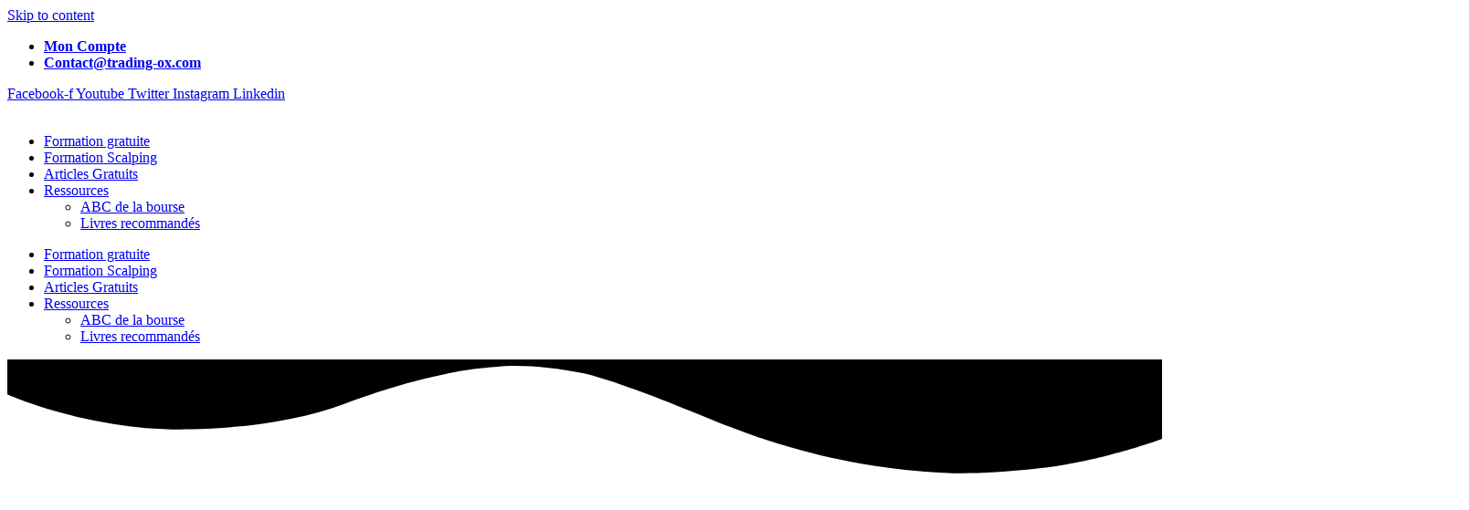

--- FILE ---
content_type: text/html; charset=UTF-8
request_url: https://trading-ox.com/3-erreurs-fatales-trading-novice/
body_size: 19849
content:
<!doctype html>
<html lang="fr-FR">
<head>
	<meta charset="UTF-8">
	<meta name="viewport" content="width=device-width, initial-scale=1">
	<link rel="profile" href="https://gmpg.org/xfn/11">
	<meta name='robots' content='index, follow, max-image-preview:large, max-snippet:-1, max-video-preview:-1' />
	<style>img:is([sizes="auto" i], [sizes^="auto," i]) { contain-intrinsic-size: 3000px 1500px }</style>
	<!-- Google tag (gtag.js) Consent Mode dataLayer added by Site Kit -->
<script id="google_gtagjs-js-consent-mode-data-layer">
window.dataLayer = window.dataLayer || [];function gtag(){dataLayer.push(arguments);}
gtag('consent', 'default', {"ad_personalization":"denied","ad_storage":"denied","ad_user_data":"denied","analytics_storage":"denied","functionality_storage":"denied","security_storage":"denied","personalization_storage":"denied","region":["AT","BE","BG","CH","CY","CZ","DE","DK","EE","ES","FI","FR","GB","GR","HR","HU","IE","IS","IT","LI","LT","LU","LV","MT","NL","NO","PL","PT","RO","SE","SI","SK"],"wait_for_update":500});
window._googlesitekitConsentCategoryMap = {"statistics":["analytics_storage"],"marketing":["ad_storage","ad_user_data","ad_personalization"],"functional":["functionality_storage","security_storage"],"preferences":["personalization_storage"]};
window._googlesitekitConsents = {"ad_personalization":"denied","ad_storage":"denied","ad_user_data":"denied","analytics_storage":"denied","functionality_storage":"denied","security_storage":"denied","personalization_storage":"denied","region":["AT","BE","BG","CH","CY","CZ","DE","DK","EE","ES","FI","FR","GB","GR","HR","HU","IE","IS","IT","LI","LT","LU","LV","MT","NL","NO","PL","PT","RO","SE","SI","SK"],"wait_for_update":500};
</script>
<!-- End Google tag (gtag.js) Consent Mode dataLayer added by Site Kit -->

	<!-- This site is optimized with the Yoast SEO plugin v25.8 - https://yoast.com/wordpress/plugins/seo/ -->
	<title>3 Erreurs Fatales en Trading que tout novice doit connaître</title>
	<meta name="description" content="Découvrez les trois erreurs fatales les plus courantes en trading et comment les éviter pour marcher sur le chemin du succès." />
	<link rel="canonical" href="https://trading-ox.com/3-erreurs-fatales-trading-novice/" />
	<meta property="og:locale" content="fr_FR" />
	<meta property="og:type" content="article" />
	<meta property="og:title" content="3 Erreurs Fatales en Trading que tout novice doit connaître" />
	<meta property="og:description" content="Découvrez les trois erreurs fatales les plus courantes en trading et comment les éviter pour marcher sur le chemin du succès." />
	<meta property="og:url" content="https://trading-ox.com/3-erreurs-fatales-trading-novice/" />
	<meta property="og:site_name" content="TradOx - Apprendre pour s&#039;enrichir" />
	<meta property="article:publisher" content="https://www.facebook.com/TradingOx/" />
	<meta property="article:author" content="https://www.facebook.com/TradingOx/" />
	<meta property="article:published_time" content="2023-10-30T16:04:55+00:00" />
	<meta property="article:modified_time" content="2023-10-30T16:11:46+00:00" />
	<meta property="og:image" content="https://trading-ox.com/wp-content/uploads/2023/10/erreur-trading-debutant.png" />
	<meta property="og:image:width" content="1280" />
	<meta property="og:image:height" content="720" />
	<meta property="og:image:type" content="image/png" />
	<meta name="author" content="TradOx" />
	<meta name="twitter:card" content="summary_large_image" />
	<meta name="twitter:creator" content="@TradOxBot" />
	<meta name="twitter:site" content="@TradOxBot" />
	<meta name="twitter:label1" content="Written by" />
	<meta name="twitter:data1" content="TradOx" />
	<meta name="twitter:label2" content="Est. reading time" />
	<meta name="twitter:data2" content="2 minutes" />
	<script type="application/ld+json" class="yoast-schema-graph">{"@context":"https://schema.org","@graph":[{"@type":"Article","@id":"https://trading-ox.com/3-erreurs-fatales-trading-novice/#article","isPartOf":{"@id":"https://trading-ox.com/3-erreurs-fatales-trading-novice/"},"author":{"name":"TradOx","@id":"https://trading-ox.com/#/schema/person/9e8b265cc2b2866055eb812e8f663d79"},"headline":"3 Erreurs Fatales en Trading que tout novice doit connaître","datePublished":"2023-10-30T16:04:55+00:00","dateModified":"2023-10-30T16:11:46+00:00","mainEntityOfPage":{"@id":"https://trading-ox.com/3-erreurs-fatales-trading-novice/"},"wordCount":354,"publisher":{"@id":"https://trading-ox.com/#organization"},"image":{"@id":"https://trading-ox.com/3-erreurs-fatales-trading-novice/#primaryimage"},"thumbnailUrl":"https://trading-ox.com/wp-content/uploads/2023/10/erreur-trading-debutant.png","articleSection":["formation-trading"],"inLanguage":"fr-FR"},{"@type":"WebPage","@id":"https://trading-ox.com/3-erreurs-fatales-trading-novice/","url":"https://trading-ox.com/3-erreurs-fatales-trading-novice/","name":"3 Erreurs Fatales en Trading que tout novice doit connaître","isPartOf":{"@id":"https://trading-ox.com/#website"},"primaryImageOfPage":{"@id":"https://trading-ox.com/3-erreurs-fatales-trading-novice/#primaryimage"},"image":{"@id":"https://trading-ox.com/3-erreurs-fatales-trading-novice/#primaryimage"},"thumbnailUrl":"https://trading-ox.com/wp-content/uploads/2023/10/erreur-trading-debutant.png","datePublished":"2023-10-30T16:04:55+00:00","dateModified":"2023-10-30T16:11:46+00:00","description":"Découvrez les trois erreurs fatales les plus courantes en trading et comment les éviter pour marcher sur le chemin du succès.","breadcrumb":{"@id":"https://trading-ox.com/3-erreurs-fatales-trading-novice/#breadcrumb"},"inLanguage":"fr-FR","potentialAction":[{"@type":"ReadAction","target":["https://trading-ox.com/3-erreurs-fatales-trading-novice/"]}]},{"@type":"ImageObject","inLanguage":"fr-FR","@id":"https://trading-ox.com/3-erreurs-fatales-trading-novice/#primaryimage","url":"https://trading-ox.com/wp-content/uploads/2023/10/erreur-trading-debutant.png","contentUrl":"https://trading-ox.com/wp-content/uploads/2023/10/erreur-trading-debutant.png","width":1280,"height":720,"caption":"Erreurs Fatales en Trading"},{"@type":"BreadcrumbList","@id":"https://trading-ox.com/3-erreurs-fatales-trading-novice/#breadcrumb","itemListElement":[{"@type":"ListItem","position":1,"name":"Accueil","item":"https://trading-ox.com/"},{"@type":"ListItem","position":2,"name":"3 Erreurs Fatales en Trading que tout novice doit connaître"}]},{"@type":"WebSite","@id":"https://trading-ox.com/#website","url":"https://trading-ox.com/","name":"TradOx - Apprendre pour s&#039;enrichir","description":"Apprendre pour s&#039;enrichir","publisher":{"@id":"https://trading-ox.com/#organization"},"potentialAction":[{"@type":"SearchAction","target":{"@type":"EntryPoint","urlTemplate":"https://trading-ox.com/?s={search_term_string}"},"query-input":{"@type":"PropertyValueSpecification","valueRequired":true,"valueName":"search_term_string"}}],"inLanguage":"fr-FR"},{"@type":"Organization","@id":"https://trading-ox.com/#organization","name":"TradOx - Apprendre pour s&#039;enrichir","url":"https://trading-ox.com/","logo":{"@type":"ImageObject","inLanguage":"fr-FR","@id":"https://trading-ox.com/#/schema/logo/image/","url":"https://trading-ox.com/wp-content/uploads/2021/04/logo-tradox.png","contentUrl":"https://trading-ox.com/wp-content/uploads/2021/04/logo-tradox.png","width":990,"height":256,"caption":"TradOx - Apprendre pour s&#039;enrichir"},"image":{"@id":"https://trading-ox.com/#/schema/logo/image/"},"sameAs":["https://www.facebook.com/TradingOx/","https://x.com/TradOxBot","https://www.instagram.com/gaetan_marin_tradox/"]},{"@type":"Person","@id":"https://trading-ox.com/#/schema/person/9e8b265cc2b2866055eb812e8f663d79","name":"TradOx","image":{"@type":"ImageObject","inLanguage":"fr-FR","@id":"https://trading-ox.com/#/schema/person/image/","url":"https://secure.gravatar.com/avatar/ef0e45ed8924137186eaffbc5ebd2c10323eda109f4a0eeb9df2c352a75a4d74?s=96&d=mm&r=g","contentUrl":"https://secure.gravatar.com/avatar/ef0e45ed8924137186eaffbc5ebd2c10323eda109f4a0eeb9df2c352a75a4d74?s=96&d=mm&r=g","caption":"TradOx"},"sameAs":["https://trading-ox.com/","https://www.facebook.com/TradingOx/","https://x.com/TradOxBot"],"url":"https://trading-ox.com/author/admin3972/"}]}</script>
	<!-- / Yoast SEO plugin. -->


<link rel='dns-prefetch' href='//cdn.iubenda.com' />
<link rel='dns-prefetch' href='//www.googletagmanager.com' />
<link rel='dns-prefetch' href='//fonts.googleapis.com' />
<link rel='dns-prefetch' href='//hb.wpmucdn.com' />
<link href='//hb.wpmucdn.com' rel='preconnect' />
<link href='http://fonts.googleapis.com' rel='preconnect' />
<link href='//fonts.gstatic.com' crossorigin='' rel='preconnect' />
<link rel="alternate" type="application/rss+xml" title="TradOx - Apprendre pour s&#039;enrichir &raquo; Flux" href="https://trading-ox.com/feed/" />
<link rel="alternate" type="application/rss+xml" title="TradOx - Apprendre pour s&#039;enrichir &raquo; Flux des commentaires" href="https://trading-ox.com/comments/feed/" />
		<!-- This site uses the Google Analytics by ExactMetrics plugin v8.7.4 - Using Analytics tracking - https://www.exactmetrics.com/ -->
							<script src="//www.googletagmanager.com/gtag/js?id=G-1W06Q62TCG"  data-cfasync="false" data-wpfc-render="false" async></script>
			<script data-cfasync="false" data-wpfc-render="false">
				var em_version = '8.7.4';
				var em_track_user = true;
				var em_no_track_reason = '';
								var ExactMetricsDefaultLocations = {"page_location":"https:\/\/trading-ox.com\/3-erreurs-fatales-trading-novice\/"};
								if ( typeof ExactMetricsPrivacyGuardFilter === 'function' ) {
					var ExactMetricsLocations = (typeof ExactMetricsExcludeQuery === 'object') ? ExactMetricsPrivacyGuardFilter( ExactMetricsExcludeQuery ) : ExactMetricsPrivacyGuardFilter( ExactMetricsDefaultLocations );
				} else {
					var ExactMetricsLocations = (typeof ExactMetricsExcludeQuery === 'object') ? ExactMetricsExcludeQuery : ExactMetricsDefaultLocations;
				}

								var disableStrs = [
										'ga-disable-G-1W06Q62TCG',
									];

				/* Function to detect opted out users */
				function __gtagTrackerIsOptedOut() {
					for (var index = 0; index < disableStrs.length; index++) {
						if (document.cookie.indexOf(disableStrs[index] + '=true') > -1) {
							return true;
						}
					}

					return false;
				}

				/* Disable tracking if the opt-out cookie exists. */
				if (__gtagTrackerIsOptedOut()) {
					for (var index = 0; index < disableStrs.length; index++) {
						window[disableStrs[index]] = true;
					}
				}

				/* Opt-out function */
				function __gtagTrackerOptout() {
					for (var index = 0; index < disableStrs.length; index++) {
						document.cookie = disableStrs[index] + '=true; expires=Thu, 31 Dec 2099 23:59:59 UTC; path=/';
						window[disableStrs[index]] = true;
					}
				}

				if ('undefined' === typeof gaOptout) {
					function gaOptout() {
						__gtagTrackerOptout();
					}
				}
								window.dataLayer = window.dataLayer || [];

				window.ExactMetricsDualTracker = {
					helpers: {},
					trackers: {},
				};
				if (em_track_user) {
					function __gtagDataLayer() {
						dataLayer.push(arguments);
					}

					function __gtagTracker(type, name, parameters) {
						if (!parameters) {
							parameters = {};
						}

						if (parameters.send_to) {
							__gtagDataLayer.apply(null, arguments);
							return;
						}

						if (type === 'event') {
														parameters.send_to = exactmetrics_frontend.v4_id;
							var hookName = name;
							if (typeof parameters['event_category'] !== 'undefined') {
								hookName = parameters['event_category'] + ':' + name;
							}

							if (typeof ExactMetricsDualTracker.trackers[hookName] !== 'undefined') {
								ExactMetricsDualTracker.trackers[hookName](parameters);
							} else {
								__gtagDataLayer('event', name, parameters);
							}
							
						} else {
							__gtagDataLayer.apply(null, arguments);
						}
					}

					__gtagTracker('js', new Date());
					__gtagTracker('set', {
						'developer_id.dNDMyYj': true,
											});
					if ( ExactMetricsLocations.page_location ) {
						__gtagTracker('set', ExactMetricsLocations);
					}
										__gtagTracker('config', 'G-1W06Q62TCG', {"forceSSL":"true"} );
										window.gtag = __gtagTracker;										(function () {
						/* https://developers.google.com/analytics/devguides/collection/analyticsjs/ */
						/* ga and __gaTracker compatibility shim. */
						var noopfn = function () {
							return null;
						};
						var newtracker = function () {
							return new Tracker();
						};
						var Tracker = function () {
							return null;
						};
						var p = Tracker.prototype;
						p.get = noopfn;
						p.set = noopfn;
						p.send = function () {
							var args = Array.prototype.slice.call(arguments);
							args.unshift('send');
							__gaTracker.apply(null, args);
						};
						var __gaTracker = function () {
							var len = arguments.length;
							if (len === 0) {
								return;
							}
							var f = arguments[len - 1];
							if (typeof f !== 'object' || f === null || typeof f.hitCallback !== 'function') {
								if ('send' === arguments[0]) {
									var hitConverted, hitObject = false, action;
									if ('event' === arguments[1]) {
										if ('undefined' !== typeof arguments[3]) {
											hitObject = {
												'eventAction': arguments[3],
												'eventCategory': arguments[2],
												'eventLabel': arguments[4],
												'value': arguments[5] ? arguments[5] : 1,
											}
										}
									}
									if ('pageview' === arguments[1]) {
										if ('undefined' !== typeof arguments[2]) {
											hitObject = {
												'eventAction': 'page_view',
												'page_path': arguments[2],
											}
										}
									}
									if (typeof arguments[2] === 'object') {
										hitObject = arguments[2];
									}
									if (typeof arguments[5] === 'object') {
										Object.assign(hitObject, arguments[5]);
									}
									if ('undefined' !== typeof arguments[1].hitType) {
										hitObject = arguments[1];
										if ('pageview' === hitObject.hitType) {
											hitObject.eventAction = 'page_view';
										}
									}
									if (hitObject) {
										action = 'timing' === arguments[1].hitType ? 'timing_complete' : hitObject.eventAction;
										hitConverted = mapArgs(hitObject);
										__gtagTracker('event', action, hitConverted);
									}
								}
								return;
							}

							function mapArgs(args) {
								var arg, hit = {};
								var gaMap = {
									'eventCategory': 'event_category',
									'eventAction': 'event_action',
									'eventLabel': 'event_label',
									'eventValue': 'event_value',
									'nonInteraction': 'non_interaction',
									'timingCategory': 'event_category',
									'timingVar': 'name',
									'timingValue': 'value',
									'timingLabel': 'event_label',
									'page': 'page_path',
									'location': 'page_location',
									'title': 'page_title',
									'referrer' : 'page_referrer',
								};
								for (arg in args) {
																		if (!(!args.hasOwnProperty(arg) || !gaMap.hasOwnProperty(arg))) {
										hit[gaMap[arg]] = args[arg];
									} else {
										hit[arg] = args[arg];
									}
								}
								return hit;
							}

							try {
								f.hitCallback();
							} catch (ex) {
							}
						};
						__gaTracker.create = newtracker;
						__gaTracker.getByName = newtracker;
						__gaTracker.getAll = function () {
							return [];
						};
						__gaTracker.remove = noopfn;
						__gaTracker.loaded = true;
						window['__gaTracker'] = __gaTracker;
					})();
									} else {
										console.log("");
					(function () {
						function __gtagTracker() {
							return null;
						}

						window['__gtagTracker'] = __gtagTracker;
						window['gtag'] = __gtagTracker;
					})();
									}
			</script>
			
							<!-- / Google Analytics by ExactMetrics -->
		<script>
window._wpemojiSettings = {"baseUrl":"https:\/\/s.w.org\/images\/core\/emoji\/16.0.1\/72x72\/","ext":".png","svgUrl":"https:\/\/s.w.org\/images\/core\/emoji\/16.0.1\/svg\/","svgExt":".svg","source":{"concatemoji":"https:\/\/trading-ox.com\/wp-includes\/js\/wp-emoji-release.min.js?ver=6.8.2"}};
/*! This file is auto-generated */
!function(s,n){var o,i,e;function c(e){try{var t={supportTests:e,timestamp:(new Date).valueOf()};sessionStorage.setItem(o,JSON.stringify(t))}catch(e){}}function p(e,t,n){e.clearRect(0,0,e.canvas.width,e.canvas.height),e.fillText(t,0,0);var t=new Uint32Array(e.getImageData(0,0,e.canvas.width,e.canvas.height).data),a=(e.clearRect(0,0,e.canvas.width,e.canvas.height),e.fillText(n,0,0),new Uint32Array(e.getImageData(0,0,e.canvas.width,e.canvas.height).data));return t.every(function(e,t){return e===a[t]})}function u(e,t){e.clearRect(0,0,e.canvas.width,e.canvas.height),e.fillText(t,0,0);for(var n=e.getImageData(16,16,1,1),a=0;a<n.data.length;a++)if(0!==n.data[a])return!1;return!0}function f(e,t,n,a){switch(t){case"flag":return n(e,"\ud83c\udff3\ufe0f\u200d\u26a7\ufe0f","\ud83c\udff3\ufe0f\u200b\u26a7\ufe0f")?!1:!n(e,"\ud83c\udde8\ud83c\uddf6","\ud83c\udde8\u200b\ud83c\uddf6")&&!n(e,"\ud83c\udff4\udb40\udc67\udb40\udc62\udb40\udc65\udb40\udc6e\udb40\udc67\udb40\udc7f","\ud83c\udff4\u200b\udb40\udc67\u200b\udb40\udc62\u200b\udb40\udc65\u200b\udb40\udc6e\u200b\udb40\udc67\u200b\udb40\udc7f");case"emoji":return!a(e,"\ud83e\udedf")}return!1}function g(e,t,n,a){var r="undefined"!=typeof WorkerGlobalScope&&self instanceof WorkerGlobalScope?new OffscreenCanvas(300,150):s.createElement("canvas"),o=r.getContext("2d",{willReadFrequently:!0}),i=(o.textBaseline="top",o.font="600 32px Arial",{});return e.forEach(function(e){i[e]=t(o,e,n,a)}),i}function t(e){var t=s.createElement("script");t.src=e,t.defer=!0,s.head.appendChild(t)}"undefined"!=typeof Promise&&(o="wpEmojiSettingsSupports",i=["flag","emoji"],n.supports={everything:!0,everythingExceptFlag:!0},e=new Promise(function(e){s.addEventListener("DOMContentLoaded",e,{once:!0})}),new Promise(function(t){var n=function(){try{var e=JSON.parse(sessionStorage.getItem(o));if("object"==typeof e&&"number"==typeof e.timestamp&&(new Date).valueOf()<e.timestamp+604800&&"object"==typeof e.supportTests)return e.supportTests}catch(e){}return null}();if(!n){if("undefined"!=typeof Worker&&"undefined"!=typeof OffscreenCanvas&&"undefined"!=typeof URL&&URL.createObjectURL&&"undefined"!=typeof Blob)try{var e="postMessage("+g.toString()+"("+[JSON.stringify(i),f.toString(),p.toString(),u.toString()].join(",")+"));",a=new Blob([e],{type:"text/javascript"}),r=new Worker(URL.createObjectURL(a),{name:"wpTestEmojiSupports"});return void(r.onmessage=function(e){c(n=e.data),r.terminate(),t(n)})}catch(e){}c(n=g(i,f,p,u))}t(n)}).then(function(e){for(var t in e)n.supports[t]=e[t],n.supports.everything=n.supports.everything&&n.supports[t],"flag"!==t&&(n.supports.everythingExceptFlag=n.supports.everythingExceptFlag&&n.supports[t]);n.supports.everythingExceptFlag=n.supports.everythingExceptFlag&&!n.supports.flag,n.DOMReady=!1,n.readyCallback=function(){n.DOMReady=!0}}).then(function(){return e}).then(function(){var e;n.supports.everything||(n.readyCallback(),(e=n.source||{}).concatemoji?t(e.concatemoji):e.wpemoji&&e.twemoji&&(t(e.twemoji),t(e.wpemoji)))}))}((window,document),window._wpemojiSettings);
</script>
<link rel='stylesheet' id='elementor-post-3331-css' href='https://trading-ox.com/wp-content/uploads/elementor/css/post-3331.css?ver=1692267243' media='all' />
<link rel='stylesheet' id='elementor-post-78838-css' href='https://trading-ox.com/wp-content/uploads/elementor/css/post-78838.css?ver=1698682102' media='all' />
<link rel='stylesheet' id='elementor-post-16437-css' href='https://trading-ox.com/wp-content/uploads/elementor/css/post-16437.css?ver=1692267243' media='all' />
<link rel='stylesheet' id='elementor-post-15294-css' href='https://trading-ox.com/wp-content/uploads/elementor/css/post-15294.css?ver=1692267243' media='all' />
<link rel='stylesheet' id='elementor-post-16456-css' href='https://trading-ox.com/wp-content/uploads/elementor/css/post-16456.css?ver=1692267977' media='all' />
<style id='wp-emoji-styles-inline-css'>

	img.wp-smiley, img.emoji {
		display: inline !important;
		border: none !important;
		box-shadow: none !important;
		height: 1em !important;
		width: 1em !important;
		margin: 0 0.07em !important;
		vertical-align: -0.1em !important;
		background: none !important;
		padding: 0 !important;
	}
</style>
<style id='global-styles-inline-css'>
:root{--wp--preset--aspect-ratio--square: 1;--wp--preset--aspect-ratio--4-3: 4/3;--wp--preset--aspect-ratio--3-4: 3/4;--wp--preset--aspect-ratio--3-2: 3/2;--wp--preset--aspect-ratio--2-3: 2/3;--wp--preset--aspect-ratio--16-9: 16/9;--wp--preset--aspect-ratio--9-16: 9/16;--wp--preset--color--black: #000000;--wp--preset--color--cyan-bluish-gray: #abb8c3;--wp--preset--color--white: #ffffff;--wp--preset--color--pale-pink: #f78da7;--wp--preset--color--vivid-red: #cf2e2e;--wp--preset--color--luminous-vivid-orange: #ff6900;--wp--preset--color--luminous-vivid-amber: #fcb900;--wp--preset--color--light-green-cyan: #7bdcb5;--wp--preset--color--vivid-green-cyan: #00d084;--wp--preset--color--pale-cyan-blue: #8ed1fc;--wp--preset--color--vivid-cyan-blue: #0693e3;--wp--preset--color--vivid-purple: #9b51e0;--wp--preset--gradient--vivid-cyan-blue-to-vivid-purple: linear-gradient(135deg,rgba(6,147,227,1) 0%,rgb(155,81,224) 100%);--wp--preset--gradient--light-green-cyan-to-vivid-green-cyan: linear-gradient(135deg,rgb(122,220,180) 0%,rgb(0,208,130) 100%);--wp--preset--gradient--luminous-vivid-amber-to-luminous-vivid-orange: linear-gradient(135deg,rgba(252,185,0,1) 0%,rgba(255,105,0,1) 100%);--wp--preset--gradient--luminous-vivid-orange-to-vivid-red: linear-gradient(135deg,rgba(255,105,0,1) 0%,rgb(207,46,46) 100%);--wp--preset--gradient--very-light-gray-to-cyan-bluish-gray: linear-gradient(135deg,rgb(238,238,238) 0%,rgb(169,184,195) 100%);--wp--preset--gradient--cool-to-warm-spectrum: linear-gradient(135deg,rgb(74,234,220) 0%,rgb(151,120,209) 20%,rgb(207,42,186) 40%,rgb(238,44,130) 60%,rgb(251,105,98) 80%,rgb(254,248,76) 100%);--wp--preset--gradient--blush-light-purple: linear-gradient(135deg,rgb(255,206,236) 0%,rgb(152,150,240) 100%);--wp--preset--gradient--blush-bordeaux: linear-gradient(135deg,rgb(254,205,165) 0%,rgb(254,45,45) 50%,rgb(107,0,62) 100%);--wp--preset--gradient--luminous-dusk: linear-gradient(135deg,rgb(255,203,112) 0%,rgb(199,81,192) 50%,rgb(65,88,208) 100%);--wp--preset--gradient--pale-ocean: linear-gradient(135deg,rgb(255,245,203) 0%,rgb(182,227,212) 50%,rgb(51,167,181) 100%);--wp--preset--gradient--electric-grass: linear-gradient(135deg,rgb(202,248,128) 0%,rgb(113,206,126) 100%);--wp--preset--gradient--midnight: linear-gradient(135deg,rgb(2,3,129) 0%,rgb(40,116,252) 100%);--wp--preset--font-size--small: 13px;--wp--preset--font-size--medium: 20px;--wp--preset--font-size--large: 36px;--wp--preset--font-size--x-large: 42px;--wp--preset--spacing--20: 0.44rem;--wp--preset--spacing--30: 0.67rem;--wp--preset--spacing--40: 1rem;--wp--preset--spacing--50: 1.5rem;--wp--preset--spacing--60: 2.25rem;--wp--preset--spacing--70: 3.38rem;--wp--preset--spacing--80: 5.06rem;--wp--preset--shadow--natural: 6px 6px 9px rgba(0, 0, 0, 0.2);--wp--preset--shadow--deep: 12px 12px 50px rgba(0, 0, 0, 0.4);--wp--preset--shadow--sharp: 6px 6px 0px rgba(0, 0, 0, 0.2);--wp--preset--shadow--outlined: 6px 6px 0px -3px rgba(255, 255, 255, 1), 6px 6px rgba(0, 0, 0, 1);--wp--preset--shadow--crisp: 6px 6px 0px rgba(0, 0, 0, 1);}:root { --wp--style--global--content-size: 800px;--wp--style--global--wide-size: 1200px; }:where(body) { margin: 0; }.wp-site-blocks > .alignleft { float: left; margin-right: 2em; }.wp-site-blocks > .alignright { float: right; margin-left: 2em; }.wp-site-blocks > .aligncenter { justify-content: center; margin-left: auto; margin-right: auto; }:where(.wp-site-blocks) > * { margin-block-start: 24px; margin-block-end: 0; }:where(.wp-site-blocks) > :first-child { margin-block-start: 0; }:where(.wp-site-blocks) > :last-child { margin-block-end: 0; }:root { --wp--style--block-gap: 24px; }:root :where(.is-layout-flow) > :first-child{margin-block-start: 0;}:root :where(.is-layout-flow) > :last-child{margin-block-end: 0;}:root :where(.is-layout-flow) > *{margin-block-start: 24px;margin-block-end: 0;}:root :where(.is-layout-constrained) > :first-child{margin-block-start: 0;}:root :where(.is-layout-constrained) > :last-child{margin-block-end: 0;}:root :where(.is-layout-constrained) > *{margin-block-start: 24px;margin-block-end: 0;}:root :where(.is-layout-flex){gap: 24px;}:root :where(.is-layout-grid){gap: 24px;}.is-layout-flow > .alignleft{float: left;margin-inline-start: 0;margin-inline-end: 2em;}.is-layout-flow > .alignright{float: right;margin-inline-start: 2em;margin-inline-end: 0;}.is-layout-flow > .aligncenter{margin-left: auto !important;margin-right: auto !important;}.is-layout-constrained > .alignleft{float: left;margin-inline-start: 0;margin-inline-end: 2em;}.is-layout-constrained > .alignright{float: right;margin-inline-start: 2em;margin-inline-end: 0;}.is-layout-constrained > .aligncenter{margin-left: auto !important;margin-right: auto !important;}.is-layout-constrained > :where(:not(.alignleft):not(.alignright):not(.alignfull)){max-width: var(--wp--style--global--content-size);margin-left: auto !important;margin-right: auto !important;}.is-layout-constrained > .alignwide{max-width: var(--wp--style--global--wide-size);}body .is-layout-flex{display: flex;}.is-layout-flex{flex-wrap: wrap;align-items: center;}.is-layout-flex > :is(*, div){margin: 0;}body .is-layout-grid{display: grid;}.is-layout-grid > :is(*, div){margin: 0;}body{padding-top: 0px;padding-right: 0px;padding-bottom: 0px;padding-left: 0px;}a:where(:not(.wp-element-button)){text-decoration: underline;}:root :where(.wp-element-button, .wp-block-button__link){background-color: #32373c;border-width: 0;color: #fff;font-family: inherit;font-size: inherit;line-height: inherit;padding: calc(0.667em + 2px) calc(1.333em + 2px);text-decoration: none;}.has-black-color{color: var(--wp--preset--color--black) !important;}.has-cyan-bluish-gray-color{color: var(--wp--preset--color--cyan-bluish-gray) !important;}.has-white-color{color: var(--wp--preset--color--white) !important;}.has-pale-pink-color{color: var(--wp--preset--color--pale-pink) !important;}.has-vivid-red-color{color: var(--wp--preset--color--vivid-red) !important;}.has-luminous-vivid-orange-color{color: var(--wp--preset--color--luminous-vivid-orange) !important;}.has-luminous-vivid-amber-color{color: var(--wp--preset--color--luminous-vivid-amber) !important;}.has-light-green-cyan-color{color: var(--wp--preset--color--light-green-cyan) !important;}.has-vivid-green-cyan-color{color: var(--wp--preset--color--vivid-green-cyan) !important;}.has-pale-cyan-blue-color{color: var(--wp--preset--color--pale-cyan-blue) !important;}.has-vivid-cyan-blue-color{color: var(--wp--preset--color--vivid-cyan-blue) !important;}.has-vivid-purple-color{color: var(--wp--preset--color--vivid-purple) !important;}.has-black-background-color{background-color: var(--wp--preset--color--black) !important;}.has-cyan-bluish-gray-background-color{background-color: var(--wp--preset--color--cyan-bluish-gray) !important;}.has-white-background-color{background-color: var(--wp--preset--color--white) !important;}.has-pale-pink-background-color{background-color: var(--wp--preset--color--pale-pink) !important;}.has-vivid-red-background-color{background-color: var(--wp--preset--color--vivid-red) !important;}.has-luminous-vivid-orange-background-color{background-color: var(--wp--preset--color--luminous-vivid-orange) !important;}.has-luminous-vivid-amber-background-color{background-color: var(--wp--preset--color--luminous-vivid-amber) !important;}.has-light-green-cyan-background-color{background-color: var(--wp--preset--color--light-green-cyan) !important;}.has-vivid-green-cyan-background-color{background-color: var(--wp--preset--color--vivid-green-cyan) !important;}.has-pale-cyan-blue-background-color{background-color: var(--wp--preset--color--pale-cyan-blue) !important;}.has-vivid-cyan-blue-background-color{background-color: var(--wp--preset--color--vivid-cyan-blue) !important;}.has-vivid-purple-background-color{background-color: var(--wp--preset--color--vivid-purple) !important;}.has-black-border-color{border-color: var(--wp--preset--color--black) !important;}.has-cyan-bluish-gray-border-color{border-color: var(--wp--preset--color--cyan-bluish-gray) !important;}.has-white-border-color{border-color: var(--wp--preset--color--white) !important;}.has-pale-pink-border-color{border-color: var(--wp--preset--color--pale-pink) !important;}.has-vivid-red-border-color{border-color: var(--wp--preset--color--vivid-red) !important;}.has-luminous-vivid-orange-border-color{border-color: var(--wp--preset--color--luminous-vivid-orange) !important;}.has-luminous-vivid-amber-border-color{border-color: var(--wp--preset--color--luminous-vivid-amber) !important;}.has-light-green-cyan-border-color{border-color: var(--wp--preset--color--light-green-cyan) !important;}.has-vivid-green-cyan-border-color{border-color: var(--wp--preset--color--vivid-green-cyan) !important;}.has-pale-cyan-blue-border-color{border-color: var(--wp--preset--color--pale-cyan-blue) !important;}.has-vivid-cyan-blue-border-color{border-color: var(--wp--preset--color--vivid-cyan-blue) !important;}.has-vivid-purple-border-color{border-color: var(--wp--preset--color--vivid-purple) !important;}.has-vivid-cyan-blue-to-vivid-purple-gradient-background{background: var(--wp--preset--gradient--vivid-cyan-blue-to-vivid-purple) !important;}.has-light-green-cyan-to-vivid-green-cyan-gradient-background{background: var(--wp--preset--gradient--light-green-cyan-to-vivid-green-cyan) !important;}.has-luminous-vivid-amber-to-luminous-vivid-orange-gradient-background{background: var(--wp--preset--gradient--luminous-vivid-amber-to-luminous-vivid-orange) !important;}.has-luminous-vivid-orange-to-vivid-red-gradient-background{background: var(--wp--preset--gradient--luminous-vivid-orange-to-vivid-red) !important;}.has-very-light-gray-to-cyan-bluish-gray-gradient-background{background: var(--wp--preset--gradient--very-light-gray-to-cyan-bluish-gray) !important;}.has-cool-to-warm-spectrum-gradient-background{background: var(--wp--preset--gradient--cool-to-warm-spectrum) !important;}.has-blush-light-purple-gradient-background{background: var(--wp--preset--gradient--blush-light-purple) !important;}.has-blush-bordeaux-gradient-background{background: var(--wp--preset--gradient--blush-bordeaux) !important;}.has-luminous-dusk-gradient-background{background: var(--wp--preset--gradient--luminous-dusk) !important;}.has-pale-ocean-gradient-background{background: var(--wp--preset--gradient--pale-ocean) !important;}.has-electric-grass-gradient-background{background: var(--wp--preset--gradient--electric-grass) !important;}.has-midnight-gradient-background{background: var(--wp--preset--gradient--midnight) !important;}.has-small-font-size{font-size: var(--wp--preset--font-size--small) !important;}.has-medium-font-size{font-size: var(--wp--preset--font-size--medium) !important;}.has-large-font-size{font-size: var(--wp--preset--font-size--large) !important;}.has-x-large-font-size{font-size: var(--wp--preset--font-size--x-large) !important;}
:root :where(.wp-block-pullquote){font-size: 1.5em;line-height: 1.6;}
</style>
<link rel='stylesheet' id='gdlr-core-google-font-css' href='https://fonts.googleapis.com/css?family=Montserrat%3A100%2C100italic%2C200%2C200italic%2C300%2C300italic%2Cregular%2Citalic%2C500%2C500italic%2C600%2C600italic%2C700%2C700italic%2C800%2C800italic%2C900%2C900italic%7COpen+Sans%3A300%2C300italic%2Cregular%2Citalic%2C600%2C600italic%2C700%2C700italic%2C800%2C800italic%7CAsap%3Aregular%2Citalic%2C500%2C500italic%2C600%2C600italic%2C700%2C700italic&#038;subset=cyrillic-ext%2Cvietnamese%2Clatin%2Ccyrillic%2Clatin-ext%2Cgreek-ext%2Cgreek&#038;ver=6.8.2' media='all' />
<link rel='stylesheet' id='rs-plugin-settings-css' href='https://trading-ox.com/wp-content/uploads/hummingbird-assets/9d264e156009f3ce219183636aa30d8a.css' media='all' />
<style id='rs-plugin-settings-inline-css'>
#rs-demo-id {}
</style>
<link rel='stylesheet' id='seraph-pds-MathJax-CHtml-css' href='https://trading-ox.com/wp-content/uploads/hummingbird-assets/f2dae2995ea9bb1c26cf50a047842bb7.css' media='all' />
<link rel='stylesheet' id='wpos-slick-style-css' href='https://trading-ox.com/wp-content/uploads/hummingbird-assets/0c379dc467c64940448c46eba53c76e8.css' media='all' />
<link rel='stylesheet' id='wppsac-public-style-css' href='https://trading-ox.com/wp-content/uploads/hummingbird-assets/6a1cce76b5f57f1ccdf29ff6f143527f.css' media='all' />
<link rel='stylesheet' id='wphb-1-css' href='https://trading-ox.com/wp-content/uploads/hummingbird-assets/75c4d2325ef90ce229b790bfb5480d45.css' media='all' />
<link rel='stylesheet' id='elementor-icons-css' href='https://trading-ox.com/wp-content/uploads/hummingbird-assets/081cd965cf37e0cc7310a830c8939d8f.css' media='all' />
<link rel='stylesheet' id='elementor-frontend-css' href='https://trading-ox.com/wp-content/uploads/hummingbird-assets/42fef13aa3cca7f2da8335114449fd47.css' media='all' />
<link rel='stylesheet' id='font-awesome-5-all-css' href='https://trading-ox.com/wp-content/uploads/hummingbird-assets/8b8a6e0ab0c0d042c5f5b10af879814d.css' media='all' />
<link rel='stylesheet' id='font-awesome-4-shim-css' href='https://trading-ox.com/wp-content/uploads/hummingbird-assets/f6e48023eeff3f7d98e8ac143f5c6f30.css' media='all' />
<link rel='stylesheet' id='slb_core-css' href='https://trading-ox.com/wp-content/uploads/hummingbird-assets/8ecb083742feb0394e8324cffaae584e.css' media='all' />
<link rel='stylesheet' id='gdlr-core-plugin-css' href='https://trading-ox.com/wp-content/uploads/hummingbird-assets/031f58e2cf11a3f4e99cf2602ff0e044.css' media='all' />
<link rel='stylesheet' id='gdlr-core-page-builder-css' href='https://trading-ox.com/wp-content/uploads/hummingbird-assets/e92da2580de8e8ae5c42c3c592e639eb.css' media='all' />
<link rel='stylesheet' id='wphb-2-css' href='https://trading-ox.com/wp-content/uploads/hummingbird-assets/4ed322e3cb62faa4389044e35a3c428e.css' media='all' />
<link rel='stylesheet' id='elementor-icons-shared-0-css' href='https://trading-ox.com/wp-content/uploads/hummingbird-assets/90b2cf9a99d688b613f6f22513de0d29.css' media='all' />
<link rel='stylesheet' id='elementor-icons-fa-solid-css' href='https://trading-ox.com/wp-content/uploads/hummingbird-assets/8d01ed319232146aad246baae46dcd6c.css' media='all' />
<link rel='stylesheet' id='elementor-icons-fa-regular-css' href='https://trading-ox.com/wp-content/uploads/hummingbird-assets/008c5c26b77fddd3d2bbd610cc41e437.css' media='all' />
<link rel='stylesheet' id='elementor-icons-fa-brands-css' href='https://trading-ox.com/wp-content/uploads/hummingbird-assets/43c3372f27f7ca36df5f6f28cec053a2.css' media='all' />

<script  type="text/javascript" class=" _iub_cs_skip" id="iubenda-head-inline-scripts-0">
var _iub = _iub || [];
_iub.csConfiguration = {"ccpaAcknowledgeOnDisplay":true,"consentOnContinuedBrowsing":false,"countryDetection":true,"enableCcpa":true,"enableLgpd":true,"floatingPreferencesButtonDisplay":"bottom-right","invalidateConsentWithoutLog":true,"lang":"fr","lgpdAppliesGlobally":false,"perPurposeConsent":true,"siteId":2822649,"whitelabel":false,"cookiePolicyId":14464135,"cookiePolicyUrl":"https://trading-ox.com/politique-de-confidentialite/","privacyPolicyUrl":"https://trading-ox.com/politique-de-confidentialite/", "banner":{ "acceptButtonCaptionColor":"#FFFFFF","acceptButtonColor":"#0073CE","acceptButtonDisplay":true,"backgroundColor":"#FFFFFF","brandBackgroundColor":"#FFFFFF","brandTextColor":"#000000","closeButtonDisplay":false,"customizeButtonCaptionColor":"#4D4D4D","customizeButtonColor":"#DADADA","customizeButtonDisplay":true,"explicitWithdrawal":true,"listPurposes":true,"logo":null,"position":"float-top-center","rejectButtonCaptionColor":"#FFFFFF","rejectButtonColor":"#0073CE","rejectButtonDisplay":true,"textColor":"#000000","content":"<b>Avis<\/b><br>\nNous ainsi que des tiers s&#233;lectionn&#233;s utilisons des cookies ou des technologies similaires &#224; des finalit&#233;s techniques et, avec votre consentement, pour les finalit&#233;s &#171; les interactions et les fonctionnalit&#233;s de base &#187;, &#171; l'am&#233;lioration de l'exp&#233;rience &#187;, &#171; la mesure &#187; et &#171; le ciblage et la publicit&#233; &#187;. Un refus peut entra&#238;ner l&#8217;indisponibilit&#233; des fonctionnalit&#233;s connexes.\n<br><br>\n\nVous pouvez librement donner, refuser ou retirer votre consentement &#224; tout moment.\n<br><br>\nPour en savoir plus, merci de consulter notre <a href=\"https://trading-ox.com/politique-de-confidentialite/\">Politique de confidentialit&#233;<\/a>\n<br><br>\nCliquez sur le bouton &#171; Accepter &#187; pour consentir &#224; l&#8217;utilisation de ces technologies. Cliquez sur le bouton &#171; Refuser &#187; pour continuer sans accepter." }};
</script>
<script src="https://trading-ox.com/wp-content/uploads/hummingbird-assets/7880946f7cf57c7d346b4bdf56f74887.js" id="wphb-3-js"></script>
<script src="https://trading-ox.com/wp-content/uploads/hummingbird-assets/c6023549c4e314ebae484c533488cd16.js" id="exactmetrics-frontend-script-js"></script>
<script data-cfasync="false" data-wpfc-render="false" id='exactmetrics-frontend-script-js-extra'>var exactmetrics_frontend = {"js_events_tracking":"true","download_extensions":"zip,mp3,mpeg,pdf,docx,pptx,xlsx,rar","inbound_paths":"[]","home_url":"https:\/\/trading-ox.com","hash_tracking":"false","v4_id":"G-1W06Q62TCG"};</script>
<script src="https://trading-ox.com/wp-content/uploads/hummingbird-assets/da43a6e7f5e1db6dfaaa8705a295dcd1.js" id="jquery-core-js"></script>
<script src="https://trading-ox.com/wp-content/uploads/hummingbird-assets/8607b1c28d6aae4e76aebc8a4274467d.js" id="jquery-migrate-js"></script>
<script src="https://trading-ox.com/wp-content/uploads/hummingbird-assets/ea7de7efe43686e13de7c8ba8d5226a7.js" id="tp-tools-js"></script>
<script src="https://trading-ox.com/wp-content/plugins/revslider/public/assets/js/jquery.themepunch.revolution.min.js?ver=5.4.1" id="revmin-js"></script>
<script src="https://trading-ox.com/wp-content/uploads/hummingbird-assets/c5116747f0756989fa7d7f108fb38479.js" id="seraph_pds_View-js"></script>
<script src="https://trading-ox.com/wp-content/uploads/hummingbird-assets/b64d392b70848af80f852527d7f25155.js" id="font-awesome-4-shim-js"></script>

<!-- Google tag (gtag.js) snippet added by Site Kit -->
<!-- Google Analytics snippet added by Site Kit -->
<script src="https://www.googletagmanager.com/gtag/js?id=GT-TQSS9RC" id="google_gtagjs-js" async></script>
<script id="google_gtagjs-js-after">
window.dataLayer = window.dataLayer || [];function gtag(){dataLayer.push(arguments);}
gtag("set","linker",{"domains":["trading-ox.com"]});
gtag("js", new Date());
gtag("set", "developer_id.dZTNiMT", true);
gtag("config", "GT-TQSS9RC");
</script>
<link rel="https://api.w.org/" href="https://trading-ox.com/wp-json/" /><link rel="alternate" title="JSON" type="application/json" href="https://trading-ox.com/wp-json/wp/v2/posts/78838" /><link rel="EditURI" type="application/rsd+xml" title="RSD" href="https://trading-ox.com/xmlrpc.php?rsd" />
<meta name="generator" content="WordPress 6.8.2" />
<link rel='shortlink' href='https://trading-ox.com/?p=78838' />
<link rel="alternate" title="oEmbed (JSON)" type="application/json+oembed" href="https://trading-ox.com/wp-json/oembed/1.0/embed?url=https%3A%2F%2Ftrading-ox.com%2F3-erreurs-fatales-trading-novice%2F" />
<link rel="alternate" title="oEmbed (XML)" type="text/xml+oembed" href="https://trading-ox.com/wp-json/oembed/1.0/embed?url=https%3A%2F%2Ftrading-ox.com%2F3-erreurs-fatales-trading-novice%2F&#038;format=xml" />
<meta name="generator" content="Site Kit by Google 1.160.1" />		<script>
			document.documentElement.className = document.documentElement.className.replace('no-js', 'js');
		</script>
				<style>
			.no-js img.lazyload {
				display: none;
			}

			figure.wp-block-image img.lazyloading {
				min-width: 150px;
			}

						.lazyload, .lazyloading {
				opacity: 0;
			}

			.lazyloaded {
				opacity: 1;
				transition: opacity 400ms;
				transition-delay: 0ms;
			}

					</style>
		<meta name="description" content="Découvrez les trois erreurs les plus courantes en trading et comment les éviter pour marcher sur le chemin du succès.">
<meta name="generator" content="Elementor 3.31.3; features: additional_custom_breakpoints, e_element_cache; settings: css_print_method-external, google_font-enabled, font_display-auto">

<!-- Meta Pixel Code -->
<script type='text/javascript'>
!function(f,b,e,v,n,t,s){if(f.fbq)return;n=f.fbq=function(){n.callMethod?
n.callMethod.apply(n,arguments):n.queue.push(arguments)};if(!f._fbq)f._fbq=n;
n.push=n;n.loaded=!0;n.version='2.0';n.queue=[];t=b.createElement(e);t.async=!0;
t.src=v;s=b.getElementsByTagName(e)[0];s.parentNode.insertBefore(t,s)}(window,
document,'script','https://connect.facebook.net/en_US/fbevents.js?v=next');
</script>
<!-- End Meta Pixel Code -->

      <script type='text/javascript'>
        var url = window.location.origin + '?ob=open-bridge';
        fbq('set', 'openbridge', '262484584722271', url);
      </script>
    <script type='text/javascript'>fbq('init', '262484584722271', {}, {
    "agent": "wordpress-6.8.2-3.0.16"
})</script><script type='text/javascript'>
    fbq('track', 'PageView', []);
  </script>
<!-- Meta Pixel Code -->
<noscript>
<img height="1" width="1" style="display:none" alt="fbpx"
src="https://www.facebook.com/tr?id=262484584722271&ev=PageView&noscript=1" />
</noscript>
<!-- End Meta Pixel Code -->
			<style>
				.e-con.e-parent:nth-of-type(n+4):not(.e-lazyloaded):not(.e-no-lazyload),
				.e-con.e-parent:nth-of-type(n+4):not(.e-lazyloaded):not(.e-no-lazyload) * {
					background-image: none !important;
				}
				@media screen and (max-height: 1024px) {
					.e-con.e-parent:nth-of-type(n+3):not(.e-lazyloaded):not(.e-no-lazyload),
					.e-con.e-parent:nth-of-type(n+3):not(.e-lazyloaded):not(.e-no-lazyload) * {
						background-image: none !important;
					}
				}
				@media screen and (max-height: 640px) {
					.e-con.e-parent:nth-of-type(n+2):not(.e-lazyloaded):not(.e-no-lazyload),
					.e-con.e-parent:nth-of-type(n+2):not(.e-lazyloaded):not(.e-no-lazyload) * {
						background-image: none !important;
					}
				}
			</style>
			<meta name="generator" content="Powered by Slider Revolution 5.4.1 - responsive, Mobile-Friendly Slider Plugin for WordPress with comfortable drag and drop interface." />
<link rel="icon" href="https://trading-ox.com/wp-content/uploads/2020/02/TradeOx_logo_couleurs.png" sizes="32x32" />
<link rel="icon" href="https://trading-ox.com/wp-content/uploads/2020/02/TradeOx_logo_couleurs.png" sizes="192x192" />
<link rel="apple-touch-icon" href="https://trading-ox.com/wp-content/uploads/2020/02/TradeOx_logo_couleurs.png" />
<meta name="msapplication-TileImage" content="https://trading-ox.com/wp-content/uploads/2020/02/TradeOx_logo_couleurs.png" />
		<style id="wp-custom-css">
			body.archive .elementor-shape + .elementor-container .elementor-widget-wrap {
    height: 160px;
}

		</style>
		</head>
<body class="wp-singular post-template-default single single-post postid-78838 single-format-standard wp-custom-logo wp-embed-responsive wp-theme-hello-elementor gdlr-core-body hello-elementor-default elementor-default elementor-kit-3331 elementor-page elementor-page-78838 elementor-page-16456">


<a class="skip-link screen-reader-text" href="#content">Skip to content</a>

		<div data-elementor-type="header" data-elementor-id="16437" class="elementor elementor-16437 elementor-location-header" data-elementor-post-type="elementor_library">
					<section class="elementor-section elementor-top-section elementor-element elementor-element-193dced4 elementor-section-content-middle elementor-section-boxed elementor-section-height-default elementor-section-height-default" data-id="193dced4" data-element_type="section">
						<div class="elementor-container elementor-column-gap-default">
					<div class="elementor-column elementor-col-50 elementor-top-column elementor-element elementor-element-2efb83e2" data-id="2efb83e2" data-element_type="column">
			<div class="elementor-widget-wrap elementor-element-populated">
						<div class="elementor-element elementor-element-2dd00ff7 elementor-icon-list--layout-inline elementor-mobile-align-center elementor-list-item-link-full_width elementor-widget elementor-widget-icon-list" data-id="2dd00ff7" data-element_type="widget" data-widget_type="icon-list.default">
				<div class="elementor-widget-container">
							<ul class="elementor-icon-list-items elementor-inline-items">
							<li class="elementor-icon-list-item elementor-inline-item">
											<a href="https://tradox.clickfunnels.com/membership-access-pagemmhhhb4n">

												<span class="elementor-icon-list-icon">
							<i aria-hidden="true" class="fas fa-key"></i>						</span>
										<span class="elementor-icon-list-text"><b>Mon Compte</b></span>
											</a>
									</li>
								<li class="elementor-icon-list-item elementor-inline-item">
											<span class="elementor-icon-list-icon">
							<i aria-hidden="true" class="far fa-envelope"></i>						</span>
										<span class="elementor-icon-list-text"><A HREF="mailto:Contact@trading-ox.com"><b>Contact@trading-ox.com</b></A></span>
									</li>
						</ul>
						</div>
				</div>
					</div>
		</div>
				<div class="elementor-column elementor-col-50 elementor-top-column elementor-element elementor-element-2ead390d" data-id="2ead390d" data-element_type="column">
			<div class="elementor-widget-wrap elementor-element-populated">
						<div class="elementor-element elementor-element-43098084 e-grid-align-right elementor-shape-rounded elementor-grid-0 elementor-widget elementor-widget-social-icons" data-id="43098084" data-element_type="widget" data-widget_type="social-icons.default">
				<div class="elementor-widget-container">
							<div class="elementor-social-icons-wrapper elementor-grid" role="list">
							<span class="elementor-grid-item" role="listitem">
					<a class="elementor-icon elementor-social-icon elementor-social-icon-facebook-f elementor-repeater-item-7b25093" href="https://www.facebook.com/TradingOx/" target="_blank">
						<span class="elementor-screen-only">Facebook-f</span>
						<i class="fab fa-facebook-f"></i>					</a>
				</span>
							<span class="elementor-grid-item" role="listitem">
					<a class="elementor-icon elementor-social-icon elementor-social-icon-youtube elementor-repeater-item-4b27cd1" href="https://www.youtube.com/channel/UC49VbhwbeZti7cE-8uyBXpw" target="_blank">
						<span class="elementor-screen-only">Youtube</span>
						<i class="fab fa-youtube"></i>					</a>
				</span>
							<span class="elementor-grid-item" role="listitem">
					<a class="elementor-icon elementor-social-icon elementor-social-icon-twitter elementor-repeater-item-72bc942" href="https://twitter.com/TradOxBot" target="_blank">
						<span class="elementor-screen-only">Twitter</span>
						<i class="fab fa-twitter"></i>					</a>
				</span>
							<span class="elementor-grid-item" role="listitem">
					<a class="elementor-icon elementor-social-icon elementor-social-icon-instagram elementor-repeater-item-7c2bcc0" href="https://www.instagram.com/gaetan_marin_tradox/" target="_blank">
						<span class="elementor-screen-only">Instagram</span>
						<i class="fab fa-instagram"></i>					</a>
				</span>
							<span class="elementor-grid-item" role="listitem">
					<a class="elementor-icon elementor-social-icon elementor-social-icon-linkedin elementor-repeater-item-cbcb3c9" href="https://www.linkedin.com/company/trading-ox/" target="_blank">
						<span class="elementor-screen-only">Linkedin</span>
						<i class="fab fa-linkedin"></i>					</a>
				</span>
					</div>
						</div>
				</div>
					</div>
		</div>
					</div>
		</section>
				<section class="elementor-section elementor-top-section elementor-element elementor-element-372bb1b8 elementor-section-content-middle elementor-section-boxed elementor-section-height-default elementor-section-height-default" data-id="372bb1b8" data-element_type="section" data-settings="{&quot;background_background&quot;:&quot;classic&quot;}">
						<div class="elementor-container elementor-column-gap-default">
					<div class="elementor-column elementor-col-50 elementor-top-column elementor-element elementor-element-66793fa0" data-id="66793fa0" data-element_type="column">
			<div class="elementor-widget-wrap elementor-element-populated">
						<div class="elementor-element elementor-element-540a46b6 elementor-widget__width-auto elementor-widget elementor-widget-theme-site-logo elementor-widget-image" data-id="540a46b6" data-element_type="widget" data-widget_type="theme-site-logo.default">
				<div class="elementor-widget-container">
											<a href="https://trading-ox.com">
			<img fetchpriority="high" width="990" height="256" src="https://trading-ox.com/wp-content/uploads/2021/04/logo-tradox.png" class="attachment-full size-full wp-image-38282" alt="" srcset="https://trading-ox.com/wp-content/uploads/2021/04/logo-tradox.png 990w, https://trading-ox.com/wp-content/uploads/2021/04/logo-tradox-768x199.png 768w" sizes="(max-width: 990px) 100vw, 990px" />				</a>
											</div>
				</div>
					</div>
		</div>
				<div class="elementor-column elementor-col-50 elementor-top-column elementor-element elementor-element-b265d86" data-id="b265d86" data-element_type="column">
			<div class="elementor-widget-wrap elementor-element-populated">
						<div class="elementor-element elementor-element-34ee7400 elementor-nav-menu__align-center elementor-nav-menu--stretch menu-header elementor-nav-menu--dropdown-tablet elementor-nav-menu__text-align-aside elementor-nav-menu--toggle elementor-nav-menu--burger elementor-widget elementor-widget-nav-menu" data-id="34ee7400" data-element_type="widget" data-settings="{&quot;full_width&quot;:&quot;stretch&quot;,&quot;layout&quot;:&quot;horizontal&quot;,&quot;submenu_icon&quot;:{&quot;value&quot;:&quot;&lt;i class=\&quot;fas fa-caret-down\&quot;&gt;&lt;\/i&gt;&quot;,&quot;library&quot;:&quot;fa-solid&quot;},&quot;toggle&quot;:&quot;burger&quot;}" data-widget_type="nav-menu.default">
				<div class="elementor-widget-container">
								<nav aria-label="Menu" class="elementor-nav-menu--main elementor-nav-menu__container elementor-nav-menu--layout-horizontal e--pointer-underline e--animation-fade">
				<ul id="menu-1-34ee7400" class="elementor-nav-menu"><li class="menu-item menu-item-type-custom menu-item-object-custom menu-item-3571"><a href="https://cours.trading-ox.com/formation-gratuite" class="elementor-item">Formation gratuite</a></li>
<li class="menu-item menu-item-type-custom menu-item-object-custom menu-item-2513"><a href="https://cours.trading-ox.com/tradoxscalping" class="elementor-item">Formation Scalping</a></li>
<li class="menu-item menu-item-type-taxonomy menu-item-object-category current-post-ancestor current-menu-parent current-post-parent menu-item-46390"><a href="https://trading-ox.com/category/formation-trading/" class="elementor-item">Articles Gratuits</a></li>
<li class="menu-item menu-item-type-taxonomy menu-item-object-category current-post-ancestor current-menu-parent current-post-parent menu-item-has-children menu-item-3030"><a href="https://trading-ox.com/category/formation-trading/" class="elementor-item">Ressources</a>
<ul class="sub-menu elementor-nav-menu--dropdown">
	<li class="menu-item menu-item-type-post_type menu-item-object-page menu-item-3327"><a href="https://trading-ox.com/abc-de-la-bourse/" class="elementor-sub-item">ABC de la bourse</a></li>
	<li class="menu-item menu-item-type-post_type menu-item-object-page menu-item-1613"><a href="https://trading-ox.com/bibliotheque/" class="elementor-sub-item">Livres recommandés</a></li>
</ul>
</li>
</ul>			</nav>
					<div class="elementor-menu-toggle" role="button" tabindex="0" aria-label="Menu Toggle" aria-expanded="false">
			<i aria-hidden="true" role="presentation" class="elementor-menu-toggle__icon--open eicon-menu-bar"></i><i aria-hidden="true" role="presentation" class="elementor-menu-toggle__icon--close eicon-close"></i>		</div>
					<nav class="elementor-nav-menu--dropdown elementor-nav-menu__container" aria-hidden="true">
				<ul id="menu-2-34ee7400" class="elementor-nav-menu"><li class="menu-item menu-item-type-custom menu-item-object-custom menu-item-3571"><a href="https://cours.trading-ox.com/formation-gratuite" class="elementor-item" tabindex="-1">Formation gratuite</a></li>
<li class="menu-item menu-item-type-custom menu-item-object-custom menu-item-2513"><a href="https://cours.trading-ox.com/tradoxscalping" class="elementor-item" tabindex="-1">Formation Scalping</a></li>
<li class="menu-item menu-item-type-taxonomy menu-item-object-category current-post-ancestor current-menu-parent current-post-parent menu-item-46390"><a href="https://trading-ox.com/category/formation-trading/" class="elementor-item" tabindex="-1">Articles Gratuits</a></li>
<li class="menu-item menu-item-type-taxonomy menu-item-object-category current-post-ancestor current-menu-parent current-post-parent menu-item-has-children menu-item-3030"><a href="https://trading-ox.com/category/formation-trading/" class="elementor-item" tabindex="-1">Ressources</a>
<ul class="sub-menu elementor-nav-menu--dropdown">
	<li class="menu-item menu-item-type-post_type menu-item-object-page menu-item-3327"><a href="https://trading-ox.com/abc-de-la-bourse/" class="elementor-sub-item" tabindex="-1">ABC de la bourse</a></li>
	<li class="menu-item menu-item-type-post_type menu-item-object-page menu-item-1613"><a href="https://trading-ox.com/bibliotheque/" class="elementor-sub-item" tabindex="-1">Livres recommandés</a></li>
</ul>
</li>
</ul>			</nav>
						</div>
				</div>
					</div>
		</div>
					</div>
		</section>
				</div>
				<div data-elementor-type="single-post" data-elementor-id="16456" class="elementor elementor-16456 elementor-location-single post-78838 post type-post status-publish format-standard has-post-thumbnail hentry category-formation-trading" data-elementor-post-type="elementor_library">
					<section class="elementor-section elementor-top-section elementor-element elementor-element-bae5b13 elementor-section-boxed elementor-section-height-default elementor-section-height-default" data-id="bae5b13" data-element_type="section">
						<div class="elementor-container elementor-column-gap-default">
						</div>
		</section>
				<section class="elementor-section elementor-top-section elementor-element elementor-element-27c95df9 elementor-section-height-min-height elementor-section-boxed elementor-section-height-default elementor-section-items-middle" data-id="27c95df9" data-element_type="section" data-settings="{&quot;background_background&quot;:&quot;slideshow&quot;,&quot;shape_divider_bottom&quot;:&quot;waves&quot;,&quot;background_slideshow_gallery&quot;:[{&quot;id&quot;:38379,&quot;url&quot;:&quot;https:\/\/trading-ox.com\/wp-content\/uploads\/2021\/04\/5-v2.jpg&quot;}],&quot;background_slideshow_loop&quot;:&quot;yes&quot;,&quot;background_slideshow_slide_duration&quot;:5000,&quot;background_slideshow_slide_transition&quot;:&quot;fade&quot;,&quot;background_slideshow_transition_duration&quot;:500}">
							<div class="elementor-background-overlay"></div>
						<div class="elementor-shape elementor-shape-bottom" aria-hidden="true" data-negative="false">
			<svg xmlns="http://www.w3.org/2000/svg" viewBox="0 0 1000 100" preserveAspectRatio="none">
	<path class="elementor-shape-fill" d="M421.9,6.5c22.6-2.5,51.5,0.4,75.5,5.3c23.6,4.9,70.9,23.5,100.5,35.7c75.8,32.2,133.7,44.5,192.6,49.7
	c23.6,2.1,48.7,3.5,103.4-2.5c54.7-6,106.2-25.6,106.2-25.6V0H0v30.3c0,0,72,32.6,158.4,30.5c39.2-0.7,92.8-6.7,134-22.4
	c21.2-8.1,52.2-18.2,79.7-24.2C399.3,7.9,411.6,7.5,421.9,6.5z"/>
</svg>		</div>
					<div class="elementor-container elementor-column-gap-default">
						</div>
		</section>
				<section class="elementor-section elementor-top-section elementor-element elementor-element-1c379aea elementor-section-boxed elementor-section-height-default elementor-section-height-default" data-id="1c379aea" data-element_type="section">
						<div class="elementor-container elementor-column-gap-default">
					<div class="elementor-column elementor-col-100 elementor-top-column elementor-element elementor-element-221703c5" data-id="221703c5" data-element_type="column">
			<div class="elementor-widget-wrap elementor-element-populated">
						<div class="elementor-element elementor-element-1468b18d elementor-widget elementor-widget-theme-post-featured-image elementor-widget-image" data-id="1468b18d" data-element_type="widget" data-widget_type="theme-post-featured-image.default">
				<div class="elementor-widget-container">
															<img width="1280" height="720" data-src="https://trading-ox.com/wp-content/uploads/2023/10/erreur-trading-debutant.png" class="attachment-large size-large wp-image-78867 lazyload" alt="Erreurs Fatales en Trading" data-srcset="https://trading-ox.com/wp-content/uploads/2023/10/erreur-trading-debutant.png 1280w, https://trading-ox.com/wp-content/uploads/2023/10/erreur-trading-debutant-768x432.png 768w" data-sizes="(max-width: 1280px) 100vw, 1280px" src="[data-uri]" style="--smush-placeholder-width: 1280px; --smush-placeholder-aspect-ratio: 1280/720;" />															</div>
				</div>
				<div class="elementor-element elementor-element-5fa94101 elementor-widget elementor-widget-spacer" data-id="5fa94101" data-element_type="widget" data-widget_type="spacer.default">
				<div class="elementor-widget-container">
							<div class="elementor-spacer">
			<div class="elementor-spacer-inner"></div>
		</div>
						</div>
				</div>
				<div class="elementor-element elementor-element-5d074b94 elementor-widget elementor-widget-theme-post-content" data-id="5d074b94" data-element_type="widget" data-widget_type="theme-post-content.default">
				<div class="elementor-widget-container">
							<div data-elementor-type="wp-post" data-elementor-id="78838" class="elementor elementor-78838" data-elementor-post-type="post">
						<section class="elementor-section elementor-top-section elementor-element elementor-element-c262370 elementor-section-boxed elementor-section-height-default elementor-section-height-default" data-id="c262370" data-element_type="section">
						<div class="elementor-container elementor-column-gap-default">
					<div class="elementor-column elementor-col-100 elementor-top-column elementor-element elementor-element-c342e92" data-id="c342e92" data-element_type="column">
			<div class="elementor-widget-wrap elementor-element-populated">
						<div class="elementor-element elementor-element-b17efc8 elementor-widget elementor-widget-text-editor" data-id="b17efc8" data-element_type="widget" data-widget_type="text-editor.default">
				<div class="elementor-widget-container">
									<p>Entrer dans le monde du trading est une aventure passionnante. Les possibilités semblent infinies et les récompenses, très alléchantes. Cependant, comme tout voyage, celui du trading est semé d&#8217;embûches. Dans cet article, nous dévoilons les erreurs courantes que font les débutants et comment les contourner pour assurer votre succès.</p>								</div>
				</div>
					</div>
		</div>
					</div>
		</section>
				<section class="elementor-section elementor-top-section elementor-element elementor-element-d7eb1e6 elementor-section-boxed elementor-section-height-default elementor-section-height-default" data-id="d7eb1e6" data-element_type="section">
						<div class="elementor-container elementor-column-gap-default">
					<div class="elementor-column elementor-col-100 elementor-top-column elementor-element elementor-element-84b17fd" data-id="84b17fd" data-element_type="column">
			<div class="elementor-widget-wrap elementor-element-populated">
						<div class="elementor-element elementor-element-08c85a0 elementor-widget elementor-widget-heading" data-id="08c85a0" data-element_type="widget" data-widget_type="heading.default">
				<div class="elementor-widget-container">
					<h2 class="elementor-heading-title elementor-size-default">Overtrader : Quand l'excitation m'emporte sur la raison</h2>				</div>
				</div>
					</div>
		</div>
					</div>
		</section>
				<section class="elementor-section elementor-top-section elementor-element elementor-element-28e0863 elementor-section-boxed elementor-section-height-default elementor-section-height-default" data-id="28e0863" data-element_type="section">
						<div class="elementor-container elementor-column-gap-default">
					<div class="elementor-column elementor-col-100 elementor-top-column elementor-element elementor-element-6ce0eef" data-id="6ce0eef" data-element_type="column">
			<div class="elementor-widget-wrap elementor-element-populated">
						<div class="elementor-element elementor-element-367fe6e elementor-widget elementor-widget-text-editor" data-id="367fe6e" data-element_type="widget" data-widget_type="text-editor.default">
				<div class="elementor-widget-container">
									<p>L&rsquo;excitation peut souvent prendre le dessus, surtout lorsque l&rsquo;on voit des opportunités se présenter à chaque coin de rue. Face à cette abondance, il est tentant de multiplier les transactions dans l&rsquo;espoir de maximiser ses gains. Toutefois, le sur-trading peut s&rsquo;avérer contre-productif.</p><p>Rappelez-vous toujours que <strong>la qualité prime sur la quantité</strong>. Il est bien plus judicieux d&rsquo;attendre le bon moment plutôt que de se jeter tête baissée.</p>								</div>
				</div>
					</div>
		</div>
					</div>
		</section>
				<section class="elementor-section elementor-top-section elementor-element elementor-element-137b4ca elementor-section-boxed elementor-section-height-default elementor-section-height-default" data-id="137b4ca" data-element_type="section">
						<div class="elementor-container elementor-column-gap-default">
					<div class="elementor-column elementor-col-100 elementor-top-column elementor-element elementor-element-910c4fa" data-id="910c4fa" data-element_type="column">
			<div class="elementor-widget-wrap elementor-element-populated">
						<div class="elementor-element elementor-element-8663f00 elementor-widget elementor-widget-heading" data-id="8663f00" data-element_type="widget" data-widget_type="heading.default">
				<div class="elementor-widget-container">
					<h2 class="elementor-heading-title elementor-size-default">Négliger le Stop-Loss : Votre bouclier contre l'imprévu
</h2>				</div>
				</div>
					</div>
		</div>
					</div>
		</section>
				<section class="elementor-section elementor-top-section elementor-element elementor-element-d71fdb2 elementor-section-boxed elementor-section-height-default elementor-section-height-default" data-id="d71fdb2" data-element_type="section">
						<div class="elementor-container elementor-column-gap-default">
					<div class="elementor-column elementor-col-100 elementor-top-column elementor-element elementor-element-fb54e32" data-id="fb54e32" data-element_type="column">
			<div class="elementor-widget-wrap elementor-element-populated">
						<div class="elementor-element elementor-element-a3a1371 elementor-widget elementor-widget-text-editor" data-id="a3a1371" data-element_type="widget" data-widget_type="text-editor.default">
				<div class="elementor-widget-container">
									<p>Le stop-loss est un outil essentiel dans l&rsquo;arsenal du trader. Sa fonction première est de protéger votre capital des fluctuations soudaines et inattendues du marché. En l&rsquo;ignorant, vous risquez de subir des pertes conséquentes.</p><p>Il est donc impératif de <strong>fixer un stop-loss pour chaque position</strong> et de s&rsquo;y tenir coûte que coûte.</p>								</div>
				</div>
					</div>
		</div>
					</div>
		</section>
				<section class="elementor-section elementor-top-section elementor-element elementor-element-1d0d3cf elementor-section-boxed elementor-section-height-default elementor-section-height-default" data-id="1d0d3cf" data-element_type="section">
						<div class="elementor-container elementor-column-gap-default">
					<div class="elementor-column elementor-col-100 elementor-top-column elementor-element elementor-element-62cf2e4" data-id="62cf2e4" data-element_type="column">
			<div class="elementor-widget-wrap elementor-element-populated">
						<div class="elementor-element elementor-element-de01a94 elementor-widget elementor-widget-heading" data-id="de01a94" data-element_type="widget" data-widget_type="heading.default">
				<div class="elementor-widget-container">
					<h2 class="elementor-heading-title elementor-size-default">L'Excès de confiance : Le danger de l'euphorie</h2>				</div>
				</div>
					</div>
		</div>
					</div>
		</section>
				<section class="elementor-section elementor-top-section elementor-element elementor-element-04fce4f elementor-section-boxed elementor-section-height-default elementor-section-height-default" data-id="04fce4f" data-element_type="section">
						<div class="elementor-container elementor-column-gap-default">
					<div class="elementor-column elementor-col-100 elementor-top-column elementor-element elementor-element-316d131" data-id="316d131" data-element_type="column">
			<div class="elementor-widget-wrap elementor-element-populated">
						<div class="elementor-element elementor-element-a74d1b2 elementor-widget elementor-widget-text-editor" data-id="a74d1b2" data-element_type="widget" data-widget_type="text-editor.default">
				<div class="elementor-widget-container">
									<p>L&rsquo;excès de confiance peut se révéler être votre pire ennemi en trading. Après tout, quelques trades réussis ne font pas de vous un maître incontesté de la bourse. Chaque décision doit être mûrement réfléchie, car le marché est imprévisible par nature.</p><p>Restez donc humble, soyez toujours en quête de nouvelles connaissances et <strong>ne basez jamais vos décisions uniquement sur des succès passés</strong>.</p>								</div>
				</div>
					</div>
		</div>
					</div>
		</section>
				<section class="elementor-section elementor-top-section elementor-element elementor-element-dfaf12b elementor-section-boxed elementor-section-height-default elementor-section-height-default" data-id="dfaf12b" data-element_type="section">
						<div class="elementor-container elementor-column-gap-default">
					<div class="elementor-column elementor-col-100 elementor-top-column elementor-element elementor-element-cd6d6b2" data-id="cd6d6b2" data-element_type="column">
			<div class="elementor-widget-wrap elementor-element-populated">
						<div class="elementor-element elementor-element-0efeea3 elementor-widget elementor-widget-heading" data-id="0efeea3" data-element_type="widget" data-widget_type="heading.default">
				<div class="elementor-widget-container">
					<h2 class="elementor-heading-title elementor-size-default">Conclusion
</h2>				</div>
				</div>
					</div>
		</div>
					</div>
		</section>
				<section class="elementor-section elementor-top-section elementor-element elementor-element-875f8a6 elementor-section-boxed elementor-section-height-default elementor-section-height-default" data-id="875f8a6" data-element_type="section">
						<div class="elementor-container elementor-column-gap-default">
					<div class="elementor-column elementor-col-100 elementor-top-column elementor-element elementor-element-cb81859" data-id="cb81859" data-element_type="column">
			<div class="elementor-widget-wrap elementor-element-populated">
						<div class="elementor-element elementor-element-bf88e55 elementor-widget elementor-widget-text-editor" data-id="bf88e55" data-element_type="widget" data-widget_type="text-editor.default">
				<div class="elementor-widget-container">
									<p>Le trading est un domaine où l&rsquo;expérience reste le meilleur professeur. Mais en connaissant les erreurs courantes et en s&rsquo;efforçant de les éviter, vous posez les bases d&rsquo;une carrière fructueuse sur le long terme. Bon trading à vous !</p>								</div>
				</div>
					</div>
		</div>
					</div>
		</section>
				<section class="elementor-section elementor-top-section elementor-element elementor-element-7b9b486 elementor-section-boxed elementor-section-height-default elementor-section-height-default" data-id="7b9b486" data-element_type="section">
						<div class="elementor-container elementor-column-gap-default">
					<div class="elementor-column elementor-col-100 elementor-top-column elementor-element elementor-element-f703aef" data-id="f703aef" data-element_type="column">
			<div class="elementor-widget-wrap elementor-element-populated">
						<div class="elementor-element elementor-element-fff3e10 elementor-widget-divider--view-line elementor-widget elementor-widget-divider" data-id="fff3e10" data-element_type="widget" data-widget_type="divider.default">
				<div class="elementor-widget-container">
							<div class="elementor-divider">
			<span class="elementor-divider-separator">
						</span>
		</div>
						</div>
				</div>
				<div class="elementor-element elementor-element-79e85fa elementor-widget elementor-widget-text-editor" data-id="79e85fa" data-element_type="widget" data-widget_type="text-editor.default">
				<div class="elementor-widget-container">
									<p>Rejoins gratuitement ma newsletter (déjà plus de 3000 personnes inscrites !)</p>								</div>
				</div>
				<div class="elementor-element elementor-element-1bee405 elementor-align-center elementor-widget elementor-widget-button" data-id="1bee405" data-element_type="widget" data-widget_type="button.default">
				<div class="elementor-widget-container">
									<div class="elementor-button-wrapper">
					<a class="elementor-button elementor-button-link elementor-size-md" href="https://trading-ox.com/contenu-gratuit">
						<span class="elementor-button-content-wrapper">
									<span class="elementor-button-text">Je veux me former au trading</span>
					</span>
					</a>
				</div>
								</div>
				</div>
					</div>
		</div>
					</div>
		</section>
				</div>
						</div>
				</div>
				<div class="elementor-element elementor-element-1db2c3d3 elementor-post-navigation-borders-yes elementor-widget elementor-widget-post-navigation" data-id="1db2c3d3" data-element_type="widget" data-widget_type="post-navigation.default">
				<div class="elementor-widget-container">
							<div class="elementor-post-navigation">
			<div class="elementor-post-navigation__prev elementor-post-navigation__link">
				<a href="https://trading-ox.com/secrets-succes-trading-importance-reaction/" rel="prev"><span class="post-navigation__arrow-wrapper post-navigation__arrow-prev"><i class="fa fa-angle-left" aria-hidden="true"></i><span class="elementor-screen-only">Prev</span></span><span class="elementor-post-navigation__link__prev"><span class="post-navigation__prev--label">Précédent</span><span class="post-navigation__prev--title">Les Secrets d&rsquo;un Trader: L&rsquo;Importance de la Réaction</span></span></a>			</div>
							<div class="elementor-post-navigation__separator-wrapper">
					<div class="elementor-post-navigation__separator"></div>
				</div>
						<div class="elementor-post-navigation__next elementor-post-navigation__link">
				<a href="https://trading-ox.com/psychologie-chiffres-trading-niveaux-cles/" rel="next"><span class="elementor-post-navigation__link__next"><span class="post-navigation__next--label">Suivant</span><span class="post-navigation__next--title">Chiffres ronds en Trading : Décrypter les Niveaux Clés du Marché</span></span><span class="post-navigation__arrow-wrapper post-navigation__arrow-next"><i class="fa fa-angle-right" aria-hidden="true"></i><span class="elementor-screen-only">Next</span></span></a>			</div>
		</div>
						</div>
				</div>
				<div class="elementor-element elementor-element-118306cd elementor-widget elementor-widget-heading" data-id="118306cd" data-element_type="widget" data-widget_type="heading.default">
				<div class="elementor-widget-container">
					<h2 class="elementor-heading-title elementor-size-default">Autres articles</h2>				</div>
				</div>
				<div class="elementor-element elementor-element-396ca6c3 elementor-grid-2 elementor-posts--align-center elementor-grid-tablet-2 elementor-grid-mobile-1 elementor-posts--thumbnail-top elementor-card-shadow-yes elementor-posts__hover-gradient elementor-widget elementor-widget-posts" data-id="396ca6c3" data-element_type="widget" data-settings="{&quot;cards_columns&quot;:&quot;2&quot;,&quot;cards_row_gap&quot;:{&quot;unit&quot;:&quot;px&quot;,&quot;size&quot;:&quot;30&quot;,&quot;sizes&quot;:[]},&quot;cards_columns_tablet&quot;:&quot;2&quot;,&quot;cards_columns_mobile&quot;:&quot;1&quot;,&quot;cards_row_gap_tablet&quot;:{&quot;unit&quot;:&quot;px&quot;,&quot;size&quot;:&quot;&quot;,&quot;sizes&quot;:[]},&quot;cards_row_gap_mobile&quot;:{&quot;unit&quot;:&quot;px&quot;,&quot;size&quot;:&quot;&quot;,&quot;sizes&quot;:[]}}" data-widget_type="posts.cards">
				<div class="elementor-widget-container">
							<div class="elementor-posts-container elementor-posts elementor-posts--skin-cards elementor-grid">
				<article class="elementor-post elementor-grid-item post-79978 post type-post status-publish format-standard has-post-thumbnail hentry category-formation-trading">
			<div class="elementor-post__card">
				<a class="elementor-post__thumbnail__link" href="https://trading-ox.com/environnement-trading-optimal-importance/" tabindex="-1" ><div class="elementor-post__thumbnail"><img width="1280" height="720" data-src="https://trading-ox.com/wp-content/uploads/2023/12/materiel-trading.png" class="attachment-medium size-medium wp-image-79993 lazyload" alt="" decoding="async" data-srcset="https://trading-ox.com/wp-content/uploads/2023/12/materiel-trading.png 1280w, https://trading-ox.com/wp-content/uploads/2023/12/materiel-trading-768x432.png 768w" data-sizes="(max-width: 1280px) 100vw, 1280px" src="[data-uri]" style="--smush-placeholder-width: 1280px; --smush-placeholder-aspect-ratio: 1280/720;" /></div></a>
				<div class="elementor-post__badge">formation-trading</div>
				<div class="elementor-post__text">
				<h3 class="elementor-post__title">
			<a href="https://trading-ox.com/environnement-trading-optimal-importance/" >
				L&rsquo;Importance d&rsquo;un Environnement de Trading Optimal : Matériel, Connexion et Outils			</a>
		</h3>
				<div class="elementor-post__excerpt">
			<p>Découvrez pourquoi il est crucial d&rsquo;avoir un bon environnement de trading, incluant un équipement adéquat, une connexion fiable, un PC performant et les bons outils.</p>
		</div>
				</div>
				<div class="elementor-post__meta-data">
					<span class="elementor-post-author">
			TradOx		</span>
				<span class="elementor-post-date">
			5 décembre 2023		</span>
				</div>
					</div>
		</article>
				<article class="elementor-post elementor-grid-item post-79723 post type-post status-publish format-standard has-post-thumbnail hentry category-formation-trading category-non-classe">
			<div class="elementor-post__card">
				<a class="elementor-post__thumbnail__link" href="https://trading-ox.com/maitriser-emotions-trading-cle-triompher/" tabindex="-1" ><div class="elementor-post__thumbnail"><img width="1600" height="900" data-src="https://trading-ox.com/wp-content/uploads/2023/11/Les-emotions.png" class="attachment-medium size-medium wp-image-79755 lazyload" alt="" decoding="async" data-srcset="https://trading-ox.com/wp-content/uploads/2023/11/Les-emotions.png 1600w, https://trading-ox.com/wp-content/uploads/2023/11/Les-emotions-768x432.png 768w, https://trading-ox.com/wp-content/uploads/2023/11/Les-emotions-1536x864.png 1536w" data-sizes="(max-width: 1600px) 100vw, 1600px" src="[data-uri]" style="--smush-placeholder-width: 1600px; --smush-placeholder-aspect-ratio: 1600/900;" /></div></a>
				<div class="elementor-post__badge">formation-trading</div>
				<div class="elementor-post__text">
				<h3 class="elementor-post__title">
			<a href="https://trading-ox.com/maitriser-emotions-trading-cle-triompher/" >
				Maîtriser ses Émotions en Trading : La Clé pour Triompher sur les Marchés			</a>
		</h3>
				<div class="elementor-post__excerpt">
			<p>Découvrez comment maîtriser le tumulte émotionnel en trading pour prendre des décisions plus sages et améliorer vos performances sur les marchés financiers.</p>
		</div>
				</div>
				<div class="elementor-post__meta-data">
					<span class="elementor-post-author">
			TradOx		</span>
				<span class="elementor-post-date">
			28 novembre 2023		</span>
				</div>
					</div>
		</article>
				</div>
		
						</div>
				</div>
					</div>
		</div>
					</div>
		</section>
				</div>
				<div data-elementor-type="footer" data-elementor-id="15294" class="elementor elementor-15294 elementor-location-footer" data-elementor-post-type="elementor_library">
					<section class="elementor-section elementor-top-section elementor-element elementor-element-f6e3920 elementor-section-boxed elementor-section-height-default elementor-section-height-default" data-id="f6e3920" data-element_type="section" data-settings="{&quot;background_background&quot;:&quot;gradient&quot;}">
						<div class="elementor-container elementor-column-gap-default">
					<div class="elementor-column elementor-col-50 elementor-top-column elementor-element elementor-element-dc3f7f9" data-id="dc3f7f9" data-element_type="column">
			<div class="elementor-widget-wrap elementor-element-populated">
						<div class="elementor-element elementor-element-79ce8ff elementor-widget elementor-widget-text-editor" data-id="79ce8ff" data-element_type="widget" data-widget_type="text-editor.default">
				<div class="elementor-widget-container">
									<p><span style="color: #ffffff;">Trader sur les marchés financiers en général, sur le Forex et les CFD en particulier comporte de nombreux risques. Vous pouvez subir des pertes supérieures à l’investissement initial et donc engager votre santé et votre responsabilité financières. Avec le compte à risque limité, le risque de perte est limité au capital investi. Nous vous recommandons donc d’agir sur ces marchés financiers avec la plus grande prudence. En outre, il est essentiel que vous connaissiez tous les mécanismes inhérents au trading avant de commencer vos transactions sur des marchés « réels ». Les CFD sont des instruments complexes et présentent un risque élevé de perte rapide en capital en raison de l’effet de levier. Entre 74 et 89 % des comptes de clients de détail perdent de l’argent lors de la négociation de CFD. Vous devez vous assurer que vous comprenez comment les CFD fonctionnent et que vous pouvez vous permettre de prendre le risque élevé de perdre votre argent. Dans tous les cas, Gaëtan Marin ne saurait être tenue pour responsable de vos pertes sur ces marchés. Vous allez apprendre comment réussir en bourse grâce à une formation de trader pour débutant et des cours étudiés pour un apprentissage rapide et efficace.</span></p><p><span style="color: #ffffff;">Ce site ne fait pas partie du site web Facebook ou de Meta, ni de Google Inc. En outre, ce site n&rsquo;est pas endossé par Facebook en aucune façon ni par Google Inc. Facebook est une marque déposée de Meta.</span></p>								</div>
				</div>
					</div>
		</div>
				<div class="elementor-column elementor-col-50 elementor-top-column elementor-element elementor-element-b3d6d13" data-id="b3d6d13" data-element_type="column">
			<div class="elementor-widget-wrap elementor-element-populated">
						<div class="elementor-element elementor-element-90ca79f elementor-widget elementor-widget-text-editor" data-id="90ca79f" data-element_type="widget" data-widget_type="text-editor.default">
				<div class="elementor-widget-container">
									<p><a href="https://trading-ox.com/legal/"><span style="color: #ffffff;">CGV</span></a></p><p><a href="https://trading-ox.com/mentions-legales/"><span style="color: #ffffff;">Mentions Légales</span></a></p><p><span style="color: #ffffff;"><a style="color: #ffffff;" href="https://trading-ox.com/politique-de-confidentialite/">Politique de Confidentialité</a></span></p><p><span style="color: #ffffff;"><a style="color: #ffffff;" href="https://trading-ox.com/politique-cookie/">Politique de Cookies</a></span></p>								</div>
				</div>
					</div>
		</div>
					</div>
		</section>
				</div>
		
<script type="speculationrules">
{"prefetch":[{"source":"document","where":{"and":[{"href_matches":"\/*"},{"not":{"href_matches":["\/wp-*.php","\/wp-admin\/*","\/wp-content\/uploads\/*","\/wp-content\/*","\/wp-content\/plugins\/*","\/wp-content\/themes\/hello-elementor\/*","\/*\\?(.+)"]}},{"not":{"selector_matches":"a[rel~=\"nofollow\"]"}},{"not":{"selector_matches":".no-prefetch, .no-prefetch a"}}]},"eagerness":"conservative"}]}
</script>
    <!-- Meta Pixel Event Code -->
    <script type='text/javascript'>
        document.addEventListener( 'wpcf7mailsent', function( event ) {
        if( "fb_pxl_code" in event.detail.apiResponse){
          eval(event.detail.apiResponse.fb_pxl_code);
        }
      }, false );
    </script>
    <!-- End Meta Pixel Event Code -->
    <div id='fb-pxl-ajax-code'></div>			<script>
				const lazyloadRunObserver = () => {
					const lazyloadBackgrounds = document.querySelectorAll( `.e-con.e-parent:not(.e-lazyloaded)` );
					const lazyloadBackgroundObserver = new IntersectionObserver( ( entries ) => {
						entries.forEach( ( entry ) => {
							if ( entry.isIntersecting ) {
								let lazyloadBackground = entry.target;
								if( lazyloadBackground ) {
									lazyloadBackground.classList.add( 'e-lazyloaded' );
								}
								lazyloadBackgroundObserver.unobserve( entry.target );
							}
						});
					}, { rootMargin: '200px 0px 200px 0px' } );
					lazyloadBackgrounds.forEach( ( lazyloadBackground ) => {
						lazyloadBackgroundObserver.observe( lazyloadBackground );
					} );
				};
				const events = [
					'DOMContentLoaded',
					'elementor/lazyload/observe',
				];
				events.forEach( ( event ) => {
					document.addEventListener( event, lazyloadRunObserver );
				} );
			</script>
			<link rel='stylesheet' id='wphb-4-css' href='https://trading-ox.com/wp-content/uploads/hummingbird-assets/9cc6471227c6747bbe3f1d47419438bf.css' media='all' />
<script src="https://trading-ox.com/wp-content/uploads/hummingbird-assets/16496cd4d15a77f55b49d0d21cddac69.js" id="iubenda-wp-consent-api-integration-js"></script>
<script src="https://trading-ox.com/wp-content/plugins/google-site-kit/dist/assets/js/googlesitekit-consent-mode-47073c7ca387fad139d0.js" id="googlesitekit-consent-mode-js"></script>
<script src="https://trading-ox.com/wp-content/uploads/hummingbird-assets/f874b026c61889496d9a03030b64378d.js" id="gdlr-core-plugin-js"></script>
<script id="gdlr-core-page-builder-js-extra">
var gdlr_core_pbf = {"admin":"","video":{"width":"640","height":"360"},"ajax_url":"https:\/\/trading-ox.com\/wp-admin\/admin-ajax.php","ilightbox_skin":"dark"};
</script>
<script src="https://trading-ox.com/wp-content/uploads/hummingbird-assets/58a22248865aaf146dd458c24a2de642.js" id="gdlr-core-page-builder-js"></script>
<script src="https://trading-ox.com/wp-content/uploads/hummingbird-assets/3569444f6f50fe5812fa0a73503ce90d.js" id="smush-lazy-load-js"></script>
<script id="wp-consent-api-js-extra">
var consent_api = {"consent_type":"optin","waitfor_consent_hook":"","cookie_expiration":"30","cookie_prefix":"wp_consent"};
</script>
<script src="https://trading-ox.com/wp-content/uploads/hummingbird-assets/a464f2c9f3f2c54294c5f2ca3354dbe8.js" id="wp-consent-api-js"></script>
<script id="wp-consent-api-js-after">
wp_set_consent('functional', 'allow');
</script>
<script src="https://trading-ox.com/wp-content/plugins/elementor/assets/js/webpack.runtime.min.js?ver=3.31.3" id="elementor-webpack-runtime-js"></script>
<script src="https://trading-ox.com/wp-content/plugins/elementor/assets/js/frontend-modules.min.js?ver=3.31.3" id="elementor-frontend-modules-js"></script>
<script src="https://trading-ox.com/wp-includes/js/jquery/ui/core.min.js?ver=1.13.3" id="jquery-ui-core-js"></script>
<script id="elementor-frontend-js-before">
var elementorFrontendConfig = {"environmentMode":{"edit":false,"wpPreview":false,"isScriptDebug":false},"i18n":{"shareOnFacebook":"Partager sur Facebook","shareOnTwitter":"Partager sur Twitter","pinIt":"L\u2019\u00e9pingler","download":"Download","downloadImage":"T\u00e9l\u00e9charger une image","fullscreen":"Plein \u00e9cran","zoom":"Zoom","share":"Partager","playVideo":"Lire la vid\u00e9o","previous":"Pr\u00e9c\u00e9dent","next":"Suivant","close":"Fermer","a11yCarouselPrevSlideMessage":"Previous slide","a11yCarouselNextSlideMessage":"Next slide","a11yCarouselFirstSlideMessage":"This is the first slide","a11yCarouselLastSlideMessage":"This is the last slide","a11yCarouselPaginationBulletMessage":"Go to slide"},"is_rtl":false,"breakpoints":{"xs":0,"sm":480,"md":768,"lg":1025,"xl":1440,"xxl":1600},"responsive":{"breakpoints":{"mobile":{"label":"Mobile Portrait","value":767,"default_value":767,"direction":"max","is_enabled":true},"mobile_extra":{"label":"Mobile Landscape","value":880,"default_value":880,"direction":"max","is_enabled":false},"tablet":{"label":"Tablet Portrait","value":1024,"default_value":1024,"direction":"max","is_enabled":true},"tablet_extra":{"label":"Tablet Landscape","value":1200,"default_value":1200,"direction":"max","is_enabled":false},"laptop":{"label":"Laptop","value":1366,"default_value":1366,"direction":"max","is_enabled":false},"widescreen":{"label":"Widescreen","value":2400,"default_value":2400,"direction":"min","is_enabled":false}},"hasCustomBreakpoints":false},"version":"3.31.3","is_static":false,"experimentalFeatures":{"additional_custom_breakpoints":true,"theme_builder_v2":true,"e_element_cache":true,"home_screen":true,"global_classes_should_enforce_capabilities":true,"e_variables":true,"cloud-library":true,"e_opt_in_v4_page":true},"urls":{"assets":"https:\/\/trading-ox.com\/wp-content\/plugins\/elementor\/assets\/","ajaxurl":"https:\/\/trading-ox.com\/wp-admin\/admin-ajax.php","uploadUrl":"https:\/\/trading-ox.com\/wp-content\/uploads"},"nonces":{"floatingButtonsClickTracking":"f3dc425f9a"},"swiperClass":"swiper","settings":{"page":[],"editorPreferences":[]},"kit":{"active_breakpoints":["viewport_mobile","viewport_tablet"],"global_image_lightbox":"yes","lightbox_enable_counter":"yes","lightbox_enable_fullscreen":"yes","lightbox_enable_zoom":"yes","lightbox_enable_share":"yes","lightbox_title_src":"title","lightbox_description_src":"description"},"post":{"id":78838,"title":"3%20Erreurs%20Fatales%20en%20Trading%20que%20tout%20novice%20doit%20conna%C3%AEtre","excerpt":"D\u00e9couvrez les trois erreurs les plus courantes en trading et comment les \u00e9viter pour marcher sur le chemin du succ\u00e8s.","featuredImage":"https:\/\/trading-ox.com\/wp-content\/uploads\/2023\/10\/erreur-trading-debutant.png"}};
</script>
<script src="https://trading-ox.com/wp-content/uploads/hummingbird-assets/8e4f7d6083ce5539d1245d1bb1a401c9.js" id="elementor-frontend-js"></script>
<script src="https://trading-ox.com/wp-content/uploads/hummingbird-assets/0c16e92c4134cca3f2695c77b6aa6db8.js" id="smartmenus-js"></script>
<script src="https://trading-ox.com/wp-content/uploads/hummingbird-assets/7ac663d855ca417e2258222eafb3aeef.js" id="imagesloaded-js"></script>
<script src="https://trading-ox.com/wp-content/plugins/elementor-pro/assets/js/webpack-pro.runtime.min.js?ver=3.29.2" id="elementor-pro-webpack-runtime-js"></script>
<script src="https://trading-ox.com/wp-content/uploads/hummingbird-assets/10b08377bf27a7c4812ef7c9d420fd3b.js" id="wphb-5-js"></script>
<script id="wphb-5-js-after">
wp.i18n.setLocaleData( { 'text direction\u0004ltr': [ 'ltr' ] } );
</script>
<script id="wphb-6-js-before">
var ElementorProFrontendConfig = {"ajaxurl":"https:\/\/trading-ox.com\/wp-admin\/admin-ajax.php","nonce":"ffacbe0d1e","urls":{"assets":"https:\/\/trading-ox.com\/wp-content\/plugins\/elementor-pro\/assets\/","rest":"https:\/\/trading-ox.com\/wp-json\/"},"settings":{"lazy_load_background_images":true},"popup":{"hasPopUps":false},"shareButtonsNetworks":{"facebook":{"title":"Facebook","has_counter":true},"twitter":{"title":"Twitter"},"linkedin":{"title":"LinkedIn","has_counter":true},"pinterest":{"title":"Pinterest","has_counter":true},"reddit":{"title":"Reddit","has_counter":true},"vk":{"title":"VK","has_counter":true},"odnoklassniki":{"title":"OK","has_counter":true},"tumblr":{"title":"Tumblr"},"digg":{"title":"Digg"},"skype":{"title":"Skype"},"stumbleupon":{"title":"StumbleUpon","has_counter":true},"mix":{"title":"Mix"},"telegram":{"title":"Telegram"},"pocket":{"title":"Pocket","has_counter":true},"xing":{"title":"XING","has_counter":true},"whatsapp":{"title":"WhatsApp"},"email":{"title":"Email"},"print":{"title":"Print"},"x-twitter":{"title":"X"},"threads":{"title":"Threads"}},"facebook_sdk":{"lang":"fr_FR","app_id":""},"lottie":{"defaultAnimationUrl":"https:\/\/trading-ox.com\/wp-content\/plugins\/elementor-pro\/modules\/lottie\/assets\/animations\/default.json"}};
</script>
<script src="https://trading-ox.com/wp-content/uploads/hummingbird-assets/12d4b1541b5d604a54051efd172a7540.js" id="wphb-6-js"></script>
<script type="text/javascript" id="slb_context">/* <![CDATA[ */if ( !!window.jQuery ) {(function($){$(document).ready(function(){if ( !!window.SLB ) { {$.extend(SLB, {"context":["public","user_guest"]});} }})})(jQuery);}/* ]]> */</script>

</body>
</html>
